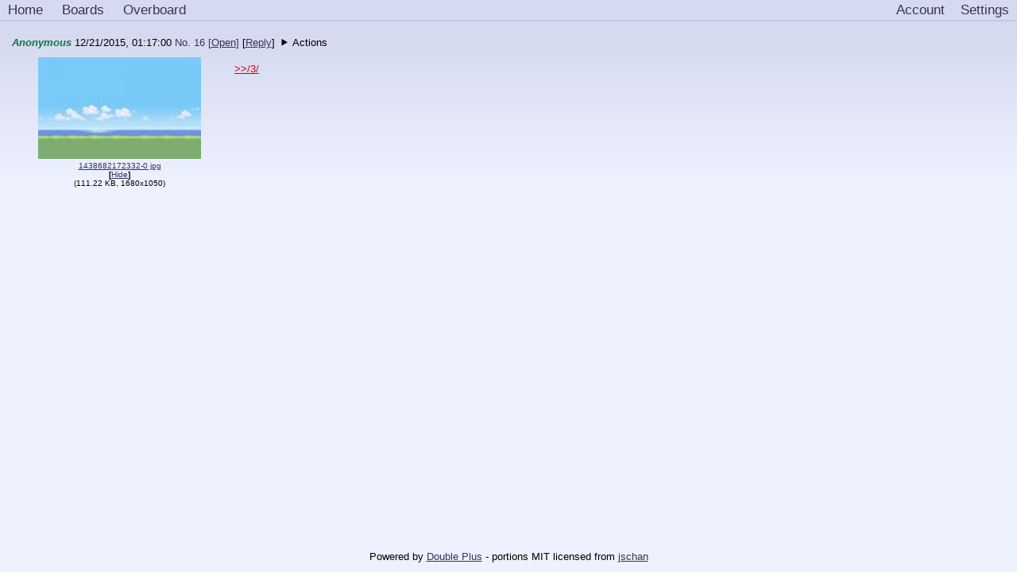

--- FILE ---
content_type: text/html; charset=UTF-8
request_url: https://magrathea.endchan.net/walls/preview/16.html
body_size: 3611
content:
<!DOCTYPE HTML>
<html><head><!-- https://www.w3.org/TR/resource-hints/ -->
<!-- pre-connect to backend for storage URLs -->
<link rel="preconnect" href="https://magrathea.endchan.net:8443/">
<base href="/">

<meta charset="utf-8">
<meta name="viewport" content="width=device-width, initial-scale=1">

<link rel="stylesheet" href="css/style.css">
<link rel="stylesheet" href="css/lynxphp.css">
<link rel="stylesheet" href="css/scroller.css">
<!-- only really need this for the board pages -->
<link rel="stylesheet" href="css/expand.css">
<link rel="stylesheet" href="css/components/tabs.css">
<!-- link rel="stylesheet" href="css/wrongthinkII.css" -->

<noscript><style>
  .jsonly { display: none!important; }
  .nojsonly-block { display: block!important; }
</style></noscript>
<!-- link id="codetheme" rel="stylesheet" data-theme="ir-black" href="css/codethemes/ir-black.css" -->
<!-- link rel="manifest" href="/site.webmanifest" -->
<!-- link rel="shortcut icon" href="/favicon.ico" type="image/x-icon">

<link rel="apple-touch-icon" sizes="144x144" href="/file/apple-touch-icon.png">
<link rel="icon" type="image/png" sizes="32x32" href="/file/favicon-32x32.png">
<link rel="icon" type="image/png" sizes="16x16" href="/file/favicon-16x16.png">
<link rel="mask-icon" href="/file/safari-pinned-tab.svg" color="#5bbad5">
<meta name="msapplication-TileColor" content="#00aba9">
<meta name="theme-color" content="#ffffff" -->
<link rel="icon" href="favicon.php?type=ico" type="image/x-icon"><!-- Favicon link -->
<link rel="icon" href="favicon.php?type=png" type="image/png"><!-- Favicon for modern browsers and devices -->

<style>
details summary {
cursor: pointer;
}
#boardsNav[open] summary {
font-weight: bold;
}
</style>

<!-- meta property="og:site_name" value="">
<meta property="og:url" content="https:///">
<meta property="og:description" content="" -->
<title> - Endchan Magrathea</title>

<link id="theme" rel="stylesheet" href="/user/settings/theme.php">
<script>
      const BACKEND_PUBLIC_URL = 'https://magrathea.endchan.net:8443/'
      const DISABLE_JS = false
      // assume UTC for now
      const SERVER_TIMEZONE = "UTC"
    </script>
<script src="js/url.js" defer></script>
<script src="js/localstorage.js" defer></script>
<script src="js/jschan/quote.js" defer></script>
<script src="js/jschan/hover.js" defer></script>
<script src="js/jschan/dragable.js" defer></script>
<script src="js/jschan/counter.js" defer></script>
<script src="js/jschan/expand.js" defer></script>
<script src="js/jschan/yous.js" defer></script>
<script src="js/jschan/forms.js" defer></script>
<script src="js/uploaditem.js" defer></script>
<script src="js/jschan/hideimages.js" defer></script>
<script src="js/jschan/password.js" defer></script>
<script src="js/jschan/threadstat.js" defer></script>
<script src="js/jschan/time.js" defer></script>
<script src="js/jschan/viewfulltext.js" defer></script>
<script src="js/lynxphp/user_settings.js" defer></script>
<script src="js/lynxphp/embed.js" defer></script>
<script src="js/lynxphp/refresh.js" defer></script>
<script src="js/lynxphp/expander_thread.js" defer></script>
<script src="js/lynxphp/expander_hover_media.js" defer></script>
<script src="js/lynxphp/volume_upgrade.js" defer></script>
<script src="js/lynxphp/draggable.js" defer></script>
<script src="js/lynxphp/resizable.js" defer></script>
<script src="js/lynxphp/modal.js" defer></script>
</head><!-- we'll leave the open body tag here so designers can mess with it -->
<body>
<!-- span class="jsonly">JS is enabled</span>
<span class="nojsonly-block">JS is disabled</span -->
  <!-- a name="top"></a --><!-- ff requires anchor at very top -->
  <nav class="navbar" id="navbar">
    <!-- items should not be out of order... -->
    <a class="nav-item" href=".">Home</a>
<a class="nav-item" href="boards.html">Boards</a>
<a class="nav-item" href="overboard.html">Overboard</a>

    <!-- a class="nav-item" href="ip" title="This IP is what our server sees, we're showing you so you can be aware and protect it">IP: ip</a -->
    <a class="nav-item right" id="settings" href="user/settings.html" aria-label="Settings"></a>
<a class="nav-item right" href="control_panel.php">Account</a>

  </nav>
<!-- scroll only below the nav: simulate fixed nav -->
<div id="scroller">
  <!-- this also works in FF48 -->
  <a name="top"></a><!-- chrome49 requires anchor inside scroller -->
<!-- we need to prefix the uri here -->
<article id="16" class="post-container op" data-board="walls" data-post-id="16" data-name="Anonymous" data-subject="">
  <header class="post-info">
    <address class="author post-name">Anonymous</address>
    <!-- why isn't the date part of the label? because then it wouldn't be in the template -->
    <time class="post-date reltime" datetime="2015-12-21T01:17:00.000Z">12/21/2015 01:17:00</time>
    <!-- span class="post-links" -->
    <!-- only want open on thread list and OPs -->
    <a class="noselect no-decoration" href="/walls/thread/16.html#16" title="Externally link to this specific post">No. 16 [<span style="text-decoration: underline">Open</span>]</a>
    <!-- a class="no-decoration" href="/walls/thread/16.html#16_postform" title="Reply in this thread"></a -->
    <span class="post-quoters"></span>
    <!-- endchan put these before... -->
    
    <!-- reply is the primary interaction, with "share" being 2nd -->
    <!-- nojs needs href to jump to form, users always copy this link to clipboard -->
    <!-- is js is enabled, we can leave the link to be share and override the behavior -->
    <!-- we can have different behaviors... with extra DOM elements -->
    [<a href="/walls/thread/16.html#16_postform" title="Reply to this post">Reply</a>]
     <!-- dont want this in the middle of links -->
    <span class="replies mt-5 ml-5"></span>
    <!--
    we can use css to compress minimize options
    or summary/details
    -->
    <style></style>
<details class="doubleplus-actions-dropdown float">
<summary>Actions</summary>
<nav class="doubleplus-actions"><a rel=noindex href="/walls/report/16"><nobr>Report</nobr></a><br>
<a rel=noindex href="walls/threads/16/translate.html?from="><nobr>Translate Thread...</nobr></a><br>
<a rel=noindex href="walls/threads/16/hide.html?from="><nobr>Hide Thread</nobr></a><br>
<a rel=noindex href="walls/posts/16/translate.html?from="><nobr>Translate...</nobr></a><br>
<a rel=noindex href="walls/posts/16/hide.html?from="><nobr>Hide Post</nobr></a></nav>
<div class="contentarea"></div></details>

    
    
  </header>
  <!-- there is an overflow: hidden .post-data -->
  <!-- we could remove post-data to reduce DOM elements -->
  <div class="post-data">
    <div class="post-files">
        <div class="post-file  img"  id="container_f69711af19a918">
    <!-- src is more like media... -->
    <div class="post-file-src" data-type="img" data-attachment="false">
      <!-- expandableMedia ? -->
      <details id="details_f69711af19a918" class="postFile img nojsonly-block">
<summary><img class="file-thumb" src="https://magrathea.endchan.net:8443/.media/t_b20d33e6d09d252f24645afc54196852-imagejpeg" width="255" height="159" loading="lazy" alt="thumbnail of 1438682172332-0.jpg" /></summary>

<div class="contentarea"></div></details>
<a class="jsonly" href="https://magrathea.endchan.net:8443/.media/b20d33e6d09d252f24645afc54196852-imagejpeg"><img class="file-thumb" src="https://magrathea.endchan.net:8443/.media/t_b20d33e6d09d252f24645afc54196852-imagejpeg" width="255" height="159" loading="lazy" alt="thumbnail of 1438682172332-0.jpg" /></a>
    </div>
    <span class="post-file-info">
      <a class="filename" href="https://magrathea.endchan.net:8443/.media/b20d33e6d09d252f24645afc54196852-imagejpeg" title="Download 1438682172332-0.jpg" download="1438682172332-0.jpg">1438682172332-0 jpg</a>
      <!-- how would we implement this without js? details/summary -->
      
      <span class="jsonly jsMediaActions"></span>
      <br><!-- give more space for filenames -->
      <!-- what about video/audio length, fps ... -->
      (<span class="filesize">111.22 KB</span>, <span class="resolution">1680x1050</span><span class="codec"></span>)
    </span>
    <!-- div class="post-file-info post-file-download-span" style="width: 100%;">
      <a style="padding-left: 33%; padding-right: 33%; background-color: #ccc; text-decoration: none; border: solid 1px #20538D; display: block; height: 2em; line-height: 2em;" class="filename" href="https://magrathea.endchan.net:8443/download/.media/b20d33e6d09d252f24645afc54196852-imagejpeg" title="Download 1438682172332-0.jpg" download="1438682172332-0.jpg">Download</a>
    </div -->
  </div>

      <div class="viewer"></div>
    </div>
    <pre class="post-message"> <a class="quote format_full"
      href="walls/thread/1.html#3">&gt;&gt;&sol;3/</a></pre>
    
    
    <!-- leave a place for js to dump these -->
  </div>
</article>
<!-- can omitted go here? -->
    <!-- a name="bottom"></a --><!-- chrome49 requires anchor inside scroller -->
    <!-- this also works in FF48 -->
    <div id="bottom"></div><!-- name doesn't work in chrome 49 -->
  </div><!-- close scroller -->
<!-- a loop is here so footer can be included when there's no header -->
  <!-- id="bottom" -->
  <footer class="footer">
    
    
    Powered by <a rel=noreferrer target=_blank href="https://gitgud.io/odilitime/lynxphp/">Double Plus</a>
    <!-- https://developer.mozilla.org/en-US/docs/Web/HTML/Attributes/rel -->
    <!-- noreferrer includes noopener doesn't give external link any access to this page -->
    - <span title="We started with jschan's responsive HTML, CSS, and JS and have heavily modified it">portions</span> MIT licensed from <a rel=noreferrer target=_blank href="https://gitgud.io/fatchan/jschan/">jschan</a><br>
    
  </footer>
  


--- FILE ---
content_type: text/css;charset=UTF-8
request_url: https://magrathea.endchan.net/user/settings/theme.php
body_size: 886
content:
/*yotsuba b*/
:root {
	--icon-color:invert(17%)sepia(89%)saturate(7057%)hue-rotate(2deg)brightness(93%)contrast(120%);
	--alt-label-color: #98E;
	--alt-font-color: black;
	--background-top: #d6daf0;
	--background-rest: #eef2ff;
	--navbar-color: #D6DAF0;
	--post-color: #D6DAF0;
	--post-outline-color: #B7C5D9;
	--label-color: #98E;
	--box-border-color: #000;
	--darken: #00000010;
	--highlighted-post-color: #d6bad0;
	--highlighted-post-outline-color: #ba9dbf;
	--board-title: #af0a0f;
	--hr: lightgray;
	--font-color: black;
	--name-color: #117743;
	--capcode-color: #f00;
	--subject-color: #0F0C5D;
	--link-color: #34345C;
	--post-link-color: #d00;
	--link-hover: #d00;
	--input-borders: #a9a9a9;
	--input-color: #000;
	--input-background: white;
	--dice-color: darkorange;
	--title-color: #d70000;
	--greentext-color: green;
	--pinktext-color:#E0727F;
}

.post-container, #float .post-container, .stickynav, .pages, .toggle-summary, .catalog-tile, #livetext, #threadstats {
	border-width: 0 1px 1px 0;
}


--- FILE ---
content_type: application/javascript
request_url: https://magrathea.endchan.net/js/lynxphp/expander_hover_media.js
body_size: 7871
content:
var hoverEnabled

/*
function parseCssRules(cssText) {
  var tokenizer = /\s*([a-z\-]+)\s*:\s*((?:[^;]*url\(.*?\)[^;]*|[^;]*)*)\s*(?:;|$)/gi,
    obj = {},
    token
  while ( (token=tokenizer.exec(cssText)) ) {
    obj[token[1].toLowerCase()] = token[2]
  }
  return obj
}

function getViewerInfoFromCSS(styleElem) {
  // only supports parse one rule from the CSS block
  var parts = styleElem.textContent.split('{', 2)
  var parts2 = parts[1].split('}', 2)
  //console.log('out', parts2[0])
  var rules = parseCssRules(parts2[0])
  //console.log('rules', rules)
  //console.log('bg', rules.background)
  var parts3 = rules.background.split('"', 3)
  //console.log('url', parts3[1])
  return {
    src: parts3[1],
    w: rules.width.replace('px', ''),
    h: rules.height.replace('px', ''),
  }
}
*/

// more universal (video and images...)
function getViewerInfoFromElem(elem) {
  //console.log('url', parts3[1])
  const resText = elem.querySelector('.resolution').innerText
  const parts = resText.split('x')
  // mime type would be good
  return {
    src: elem.querySelector('a.filename').href,
    w: parts[0],
    h: parts[1],
  }
}

function hover_addHandler(info, elem, overlay) {
  //console.log('info in', info)
  var el, isVideo = false
  if (elem.classList.contains('img')) {
    el = document.createElement('img')

  } else
  if (elem.classList.contains('video')) {
    el = document.createElement('video')
    isVideo = true
    el.autoplay = true
    el.muted = true
    el.src = info.src
    // how can we tell loop settings?

  // on 2nd thought, audio on hover is horrible idea
  /*
  } else
  if (elem.classList.contains('audio')) {
    el = document.createElement('audio')
    */
  }
  if (!el) {
    console.log('no hover handler for', elem.classList)
    return
  }
  el.width = info.w
  el.height = info.h
  //el.box = elem.getBoundingClientRect()
  el.isInside = function(x, y) {
    // has to be calculated at the current scroll
    var box = elem.getBoundingClientRect()
    var isInsideX = box.x < x && x < (box.x + box.width)
    var isInsideY = box.y < y && y < (box.y + box.height)
    return isInsideX && isInsideY
  }
  /*
  elem.onmouseover = function(e) {
    //console.log('over')
    //console.log('over', e.target)
    //console.log('info', info)
    // fixme video: volume/autoplay/loop
    if (!el.loaded) {
      el.src = info.src
      el.loaded = true
    }
    overlay.append(el)
    return false
  }
  */
  elem.onmousemove = function(e) {
    //console.log('move over a hover element')
    //console.log('move', e.target)
    var fc = overlay.firstChild
    // detect change
    if (fc !== el) {
      // on new elem hovered
      if (fc) {
        fc.remove()
      }
      if (!el.loaded) {
        console.log('expand_hover_media.js - loading', info.src)
        if (isVideo) {
          el.load()
          // applymedia settings?
        } else {
          el.src = info.src
        }
        el.loaded = true
      }
      if (isVideo) {
        const pp = el.play()
        pp.then(() => {
          //console.log('playing')
        }).catch(e => {
          console.log('video playing aborted', e)
        })
      }
      console.log('expand_hover_media.js - appending')
      overlay.append(el)
    }

    // position hover
    //console.log('positioning', e.x, e.y)

    // client, layer, screen, x
    // not page, offset
    overlay.style.left = e.x + 'px'
    overlay.style.top = e.y + 'px'

    // make sure no leading edge if off screen...
    var pastRight = e.x + el.width > window.innerWidth
    if (pastRight) {
      var xdiff = (e.x + el.width) - window.innerWidth
      //console.log('past right', xdiff)
      overlay.style.left = Math.max(0, e.x - xdiff) + 'px'
    }
    // y/height is relative, right is absolution
    var pastBottom = e.y + el.height > window.innerHeight
    if (pastBottom) {
      var ydiff = (e.y + el.height) - window.innerHeight
      //console.log('past bottom', ydiff)
      overlay.style.top = Math.max(0, e.y - ydiff) + 'px'
    }
    overlay.lastElem = elem
  }
  elem.onmouseout = function(e) {
    //console.log('left a hover element')
    //console.log('out', e.x, e.y)
    if (e.target === elem) {
      //console.log('one')
      //console.log('o', overlay, 'el', el)
      var fc = overlay.firstChild
      if (fc) {
        if (isVideo) {
          //console.log('pause')
          el.pause()
        }
        fc.remove()
      }
    //} else {
      //console.log('two')
    }
    overlay.lastElem = elem
    //console.log('out', e.target)
    //console.log('info', info)
    //overlay.removeChild(el)
    return false
  }
}

function hover_addHandlers(overlay) {
  var uvMediaElms = document.getElementsByClassName('post-file')
  //console.log('expander_hover_media.js - scanning for media', uvMediaElms.length)
  for(var i in uvMediaElms) {
    if (uvMediaElms.hasOwnProperty(i)) {
      var elem = uvMediaElms[i]
      // what happens if there's an upgrade where the page didn't have the upgrade
      // this is degenerative
      if (elem.classList.contains('useViewer')) {
        elem.classList.remove('useViewer') // simplify css processing
        var styleElem = elem.querySelector('style')
        //if (!styleElem) continue
        //var info = getViewerInfoFromCSS(styleElem)
        if (styleElem) styleElem.remove() // disable nojs viewer and reduce DOM
        //console.log('id', elem.id)

        var infoElem = elem.querySelector('.post-file-info')
        var info = getViewerInfoFromElem(infoElem)

        //console.log('info', info, 'elem', elem)
        hover_addHandler(info, elem, overlay)
      }
    }
  }
}

var overlay = document.createElement('div')
overlay.id = 'hoverViewer'
//overlay.style.maxWidth  = '90vw'
//overlay.style.maxHeight = '90vh'
overlay.style.maxWidth  = '100%'
overlay.style.maxHeight = '100%'
overlay.style.margin = 'auto auto'
overlay.style.display = 'block'
overlay.style.objectFit = 'contain'

// .top-overlay: bottom: 0, right: 0, position: fixed, z-index: 320
overlay.style.position = 'fixed'
overlay.style.top = 0
overlay.style.left = 0
overlay.style.zIndex = 320
// display: flex, flex-diretion: column, width: 100%, pointer-events: none
// align-items: flex-start, height: ~"calc(100% - 1.5em)";
document.body.appendChild(overlay)

// what if this fires before DOMContentLoaded?
window.addEventListener('reconfigure', function(e) {
  if (e.detail.user.settings.hover === hoverEnabled) {
    return
  }
  //console.log('expander_hover_media.js - reconfigure', e.detail)
  hoverEnabled = e.detail.user.settings.hover === '1'

  // what's the criteria to enable the hover viewer
  // probably .post-file

  if (hoverEnabled) {
    // add handlers
    console.log('expander_hover_media.js - recfg: add hover')
    hover_addHandlers(overlay)
  } else {
    // remove handlers
    console.log('expander_hover_media.js - recfg: remove hover')
  }
})

document.addEventListener("mousemove", function(e) {
  if (!overlay || !overlay.lastElem) return
  /*
  var box = overlay.lastElem.getBoundingClientRect()
  var isInsideX = box.x < e.x && e.x < (box.x + box.width)
  var isInsideY = box.y < e.y && e.y < (box.y + box.height)
  var isInside = isInsideX && isInsideY
  */
  var fc = overlay.firstChild
  if (fc) { // if hover is active
    if (!fc.isInside(e.x, e.y)) {
      fc.remove()
    }
  }
  /*
  console.log(e.x, e.y, 'bound', box, isInside)
  if (e.target !== overlay.lastElem && e.target.id !== overlay.id) {
    var inside = Array.from(overlay.children).includes(e.target)
    if (!inside) {
      //console.log('target', e.target, e.relatedTarget)
      var fc = overlay.firstChild
      if (fc) fc.remove()
    }
  }
  */
}, { passive: true })


window.addEventListener('DOMContentLoaded', (event) => {

  /*
  document.addEventListener("scroll", function(e) {
    //console.log('target', e.target)
    // it's the document that gets scrolled
    var fc = overlay.firstChild
    if (fc) fc.remove()
  })
  */
})

--- FILE ---
content_type: application/javascript
request_url: https://magrathea.endchan.net/js/url.js
body_size: 2490
content:
function dp_parseURL(url) {
  var a = document.createElement('a')
  a.href = url

  return {
    //href: a.href,
    protocol: a.protocol,
    host: a.host,
    hostname: a.hostname,
    port: a.port,
    pathname: a.pathname,
    search: a.search,
    hash: a.hash.substr(1), // drop the first hash sign
    origin: a.origin || (a.protocol + '//' + a.host)
  }
}

// decode all our URLs into useful contextual information
function dp_url2obj(url) {
  const obj = dp_parseURL(url)
  if (obj.pathname.match(/catalog\.html$/)) {
    const parts = obj.pathname.split('/')
    // catalog
    return {
      uri: parts[1],
      // update thread list...
      jsonURL: BACKEND_PUBLIC_URL + 'opt/' + parts[1] + '/catalog.json',
    }
  } else
  if (obj.pathname.match(/overboard\.html$/)) {
    // overboard
    return {
      // see next block
      //jsonURL: BACKEND_PUBLIC_URL + 'lynx/overboard.json',
    }
  } else
  if (obj.pathname.match(/\/page\/$/) || obj.pathname.match(/\/$/)) { // board page: list of threads & proto://host/URI/page/X support
    const parts = obj.pathname.split('/')
    //console.debug('url::url2obj - page parts', parts)
    // /operate/ => '', 'operate', ''
    // so pgNo is parts[3]
    // refreshing the page has two issues
    // one which threads on that page can change
    // and new posts on those threads
    return {
      uri: parts[1],
      // update thread list...
      //jsonURL: BACKEND_PUBLIC_URL + 'opt/' + parts[1] + '/',
    }
  } else
  if (obj.pathname.match(/\/thread\//)) { // thread page: list of replies
    // in thread view
    const parts = obj.pathname.split('/')
    //console.debug('url::url2obj - thread parts', parts)
    return {
      // 1 URI 2 thread 3 #
      uri: parts[1],
      tno: parts[3],
      pno: obj.hash, // might have a hash for post num
      jsonURL: BACKEND_PUBLIC_URL + 'opt/' + parts[1] + '/thread/' + parts[3].replace('.html', ''),
    }
  } else
  if (obj.pathname.match(/\/preview\//)) { // share/single post
    const parts = obj.pathname.split('/')
    console.debug('url::url2obj - parts', parts)
    // 3 URI 4 thread 5 #
    const parts2 = parts[5].split('#')
    return {
      uri: parts[3],
      //threadNum: parts2[0],
      pno: parts2[1],
      jsonURL: BACKEND_PUBLIC_URL + 'lynx/' + parts[3] + '/preview/' + parts2[0].replace('.html', ''),
    }
  }
  console.warn('url::dp_url2obj - dont know what to do with', obj)
}

function whereAmI() {
  const obj = dp_url2obj(window.location)
  return {
    boardUri: obj.uri,
    threadNum: obj.tno,
    postNum: obj.pno,
    jsonURL: obj.jsonURL
  }
}